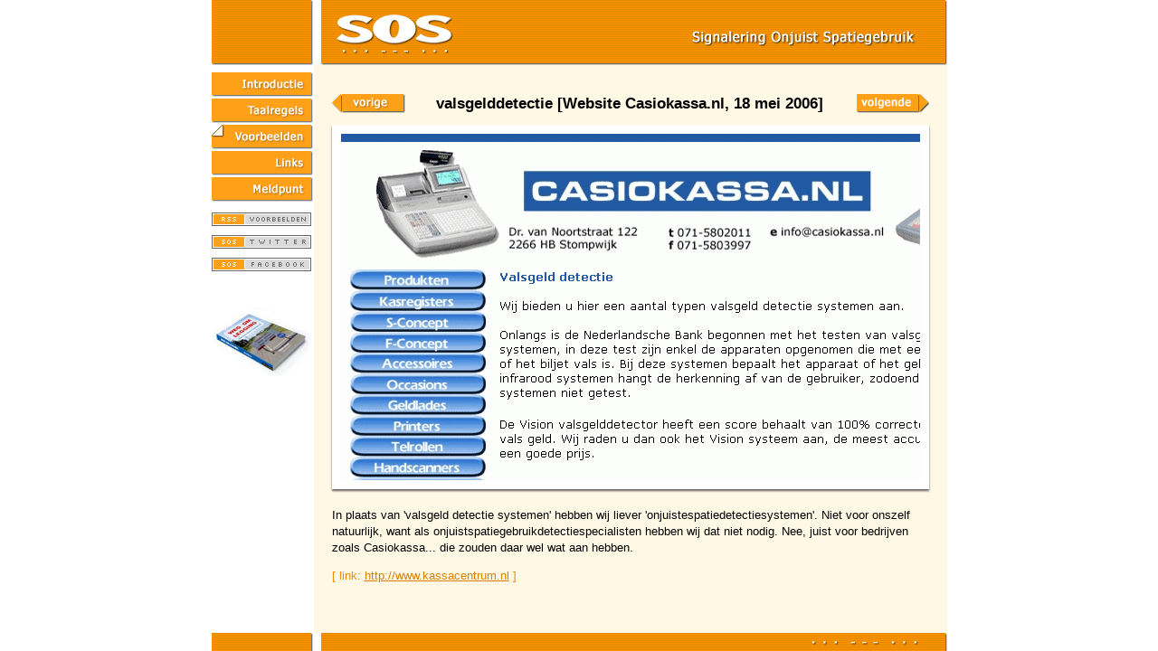

--- FILE ---
content_type: text/html; charset=UTF-8
request_url: https://www.spatiegebruik.nl/popup.php?id=984
body_size: 1455
content:
<?xml version="1.0" encoding="utf-8"?>

<!DOCTYPE html PUBLIC "-//W3C//DTD XHTML 1.0 Transitional//EN" "http://www.w3.org/TR/xhtml1/DTD/xhtml1-transitional.dtd">

<html xmlns="http://www.w3.org/1999/xhtml" xml:lang="nl" lang="nl">
<head>
  <meta http-equiv="Content-Type" content="text/html; charset=utf-8" />

  <meta http-equiv="Expires" content="0" />
  <meta http-equiv="Cache-Control" content="must-revalidate" />
  <meta http-equiv="Pragma" content="no-cache" />

  <title>Signalering Onjuist Spatiegebruik: valsgelddetectie</title>

  <link rel="stylesheet" type="text/css" media="screen" href="sos.css" />
  <link rel="shortcut icon" href="favicon.ico" />
  <link rel="alternate" type="application/rss+xml" title="RSS" href="http://www.spatiegebruik.nl/sos_rss.php" />

  <meta name="description" content="In plaats van 'valsgeld detectie systemen' hebben wij liever 'onjuistespatiedetectiesystemen'. Niet voor onszelf natuurlijk, want als onjuistspatiegebruikdetectiespecialisten hebben wij dat niet nodig. Nee, juist voor bedrijven zoals Casiokassa... die zouden ..." />

  <script language="javascript" type="text/javascript">
    var steller = 3;
  </script>
  <script type="text/javascript" language="javascript" src="sosmenu.js"></script>

</head>
<!-- Google tag (gtag.js) -->
<script async src="https://www.googletagmanager.com/gtag/js?id=G-14TW4GW9T0"></script>
<script>
  window.dataLayer = window.dataLayer || [];
  function gtag(){dataLayer.push(arguments);}
  gtag('js', new Date());

  gtag('config', 'G-14TW4GW9T0');
</script>
<body>

<table id="MainContainer" border="0" cellspacing="0" cellpadding="0">

      <tr>
        <td id="tdHeader" colspan="2">&nbsp;</td>
      </tr>

      <tr>
        <td id="tdMenu">

      <table border="0" cellspacing="0" cellpadding="0">
        <tr> 
          <td><a href="index.php" class="knop" onMouseOver="tempchange(1)" onMouseOut="restchange(1)"><img src="images/knop_01.gif" name="knop1" width="113" height="29" border="0" hspace="0" vspace="0" /></a></td>
        </tr>
        <tr> 
          <td><a href="regels.html" class="knop" onMouseOver="tempchange(2)" onMouseOut="restchange(2)"><img src="images/knop_02.gif" name="knop2" width="113" height="29" border="0" hspace="0" vspace="0" /></a></td>
        </tr>
        <tr> 
          <td><a href="voorbeelden.php" class="knop" onMouseOver="tempchange(3)" onMouseOut="restchange(3)"><img src="images/knop_03_s.gif" name="knop3" width="113" height="29" border="0" hspace="0" vspace="0" /></a></td>
        </tr>
        <tr> 
          <td><a href="links.html" class="knop" onMouseOver="tempchange(4)" onMouseOut="restchange(4)"><img src="images/knop_04.gif" name="knop4" width="113" height="29" border="0" hspace="0" vspace="0" /></a></td>
        </tr>
        <tr> 
          <td><a href="meldpunt.html" class="knop" onMouseOver="tempchange(5)" onMouseOut="restchange(5)"><img src="images/knop_05.gif" name="knop5" width="113" height="29" border="0" hspace="0" vspace="0" /></a></td>
        </tr>
        <tr>
          <td><a href="sos_rss.php" target="_blank"><img src="images/rss_voorbeelden.gif" width="110" height="15" class="rss" alt="rss-feed" title="rss-feed" /></a></td>
        </tr>
        <tr>
          <td><a href="http://www.twitter.com/spatiegebruik" target="_blank"><img src="images/sos_twitter.gif" width="110" height="15" class="rss" alt="twitter-feed" title="twitter-feed" /></a></td>
        </tr>
        <tr>
          <td><a href="http://www.facebook.com/pages/Signalering-Onjuist-Spatiegebruik/149693145105746" target="_blank"><img src="images/sos_facebook.gif" width="110" height="15" class="rss" alt="facebook" title="facebook" /></a></td>
        </tr>

        <tr> 
          <td><a href="http://www.spatiegebruik.nl/weg-om-legging" target="_blank"><img src="images/boek-3d-menu.jpg" width="110" height="76" class="sponsorlogo" alt="Weg om legging, een vrolijk zwartboek over onjuist spatiegebruik" title="Weg om legging, een vrolijk zwartboek over onjuist spatiegebruik" /></a></td>
        </tr>
      </table>

      </td>
      <td id="tdContent">

      <table border="0" cellspacing="10" cellpadding="10">
	  <tr>
	    <td>

      <table id="popuppagina" border="0" cellspacing="0" cellpadding="0">
	  <tr>
	    <td class="col1"><a href="popup.php?id=974"><img src="images/pijl_terug.gif" width="84" height="29" alt="vorige voorbeeld" title="vorige voorbeeld" /></a></td>
	    <td class="col2"><h1>valsgelddetectie [Website Casiokassa.nl, 18 mei 2006]</h1></td>
	    <td class="col3"><a href="popup.php?id=980"><img src="images/pijl_verder.gif" width="84" height="29" alt="volgende voorbeeld" title="volgende voorbeeld" /></a></td>
	  </tr>
	  <tr><td colspan="3"><p class="voorbeeld"><img src="imagedb/groot/img00984.gif" class="grotefoto" width="640" height="383" alt="valsgelddetectie" /><br />In plaats van 'valsgeld detectie systemen' hebben wij liever 'onjuistespatiedetectiesystemen'. Niet voor onszelf natuurlijk, want als onjuistspatiegebruikdetectiespecialisten hebben wij dat niet nodig. Nee, juist voor bedrijven zoals Casiokassa... die zouden daar wel wat aan hebben.</p>
<p class="subtext">[ link: <a href="http://www.kassacentrum.nl" target="_blank">http://www.kassacentrum.nl</a> ]</p>
</td></tr>

	</table>

      </td>
    </tr>
	</table>

      </td>
    </tr>

    <tr>
      <td id="tdFooter" colspan="2">&nbsp;</td>
    </tr>
</table>


</body>
</html>
